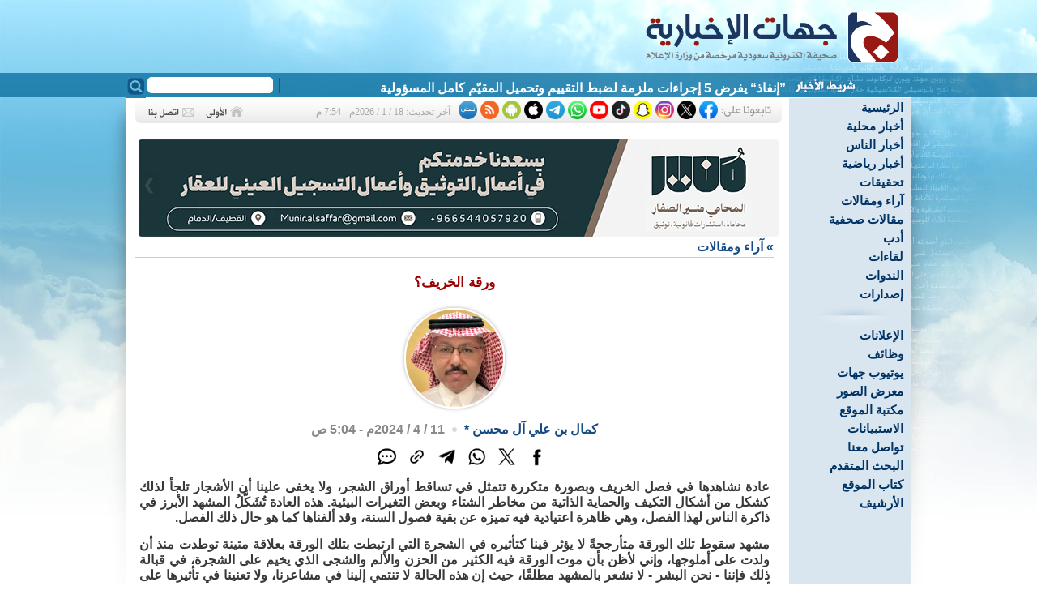

--- FILE ---
content_type: text/html
request_url: https://jehat.net/?act=artc&id=110136
body_size: 7639
content:
<!DOCTYPE html PUBLIC "-//W3C//DTD XHTML 1.0 Transitional//EN" "http://www.w3.org/TR/xhtml1/DTD/xhtml1-transitional.dtd">
<html>
<head>
<!-- Google tag (gtag.js) -->
<script async src="https://www.googletagmanager.com/gtag/js?id=G-ZSP2FFKN77"></script>
<script>
  window.dataLayer = window.dataLayer || [];
  function gtag(){
    dataLayer.push(arguments);
  }
  gtag('js', new Date());

  gtag('config', 'G-ZSP2FFKN77');
</script>

<meta http-equiv="Content-Language" content="ar-sa" />
<meta http-equiv="Content-Type" content="text/html; charset=windows-1256" />
<meta name="keywords" content="صحيفة,جهات,جهينة,الإخبارية,القطيف,العوامية,سيهات,صفوى,الخويلدية,الجارودية,الجش,أم الحمام,تاروت,القديح,عنك,الشيعة,السعودية">
<meta name="description" content="صحيفة جهات الإخبارية هي صحيفة إخبارية محلية سعودية تعنى بأخبار محافظة القطيف">
<title>ورقة الخريف؟ - جهات الإخبارية</title>
<link title="جهات الإخبارية" href="?act=rss" type=application/rss+xml rel=alternate>
<link rev="made" href="mailto:news@jehat.net">
<link rel="icon" type="image/png" href="images/favicon.ico" />

<link rel="stylesheet" type="text/css" href="css/main.css?ver=20201003" />

<script type="text/javascript" src="js/jw/jwplayer.js?ver=10"></script>
<script type="text/javascript" src="js/poll.js?ver=10"></script> 


<!-- Facebook / Twitter Open Graph META Tags -->
<meta name="twitter:card" content="summary_large_image"/>
<meta name="twitter:site" content="@jehatnews"/>
<meta name="twitter:url" content="https://www.jehat.net/?act=artc&id=110136">
<meta name="twitter:title" content="ورقة الخريف؟">
<meta name="twitter:description" content="عادة نشاهدها في فصل الخريف وبصورة متكررة تتمثل في تساقط أوراق الشجر، ولا يخفى علينا أن الأشجار تلجأ لذلك كشكل من أشكال التكيف والحماية الذاتية من مخاطر الشتاء وبعض التغيرات البيئية. هذه العادة تُشَكَّلُ المشهد الأبرز في ذاكرة الناس لهذا الفصل، وهي ظاهرة اعتيادية فيه تميزه عن بقية فصول السنة، وقد ألفناها كما هو حال ذلك الفصل. مشهد سقوط تلك الورقة متأرجحةً لا يؤثر فينا كتأثيره في الشجرة التي ارتبطت بتلك...">
<meta name="twitter:image" content="https://www.jehat.net/media/lib/pics/1696858188.jpg">
<meta name="twitter:creator" content="@jehatnews">
<meta property="og:type" content="article" />
<meta property="og:url"   content="https://www.jehat.net/?act=artc&id=110136"/>
<meta property="og:title" content="ورقة الخريف؟"/>
<meta property="og:image" content="https://www.jehat.net/media/lib/pics/1696858188.jpg"/>
<meta property="og:site_name" content="جهات الإخبارية"/>
<meta property="og:description" content="عادة نشاهدها في فصل الخريف وبصورة متكررة تتمثل في تساقط أوراق الشجر، ولا يخفى علينا أن الأشجار تلجأ لذلك كشكل من أشكال التكيف والحماية الذاتية من مخاطر الشتاء وبعض التغيرات البيئية. هذه العادة تُشَكَّلُ المشهد الأبرز في ذاكرة الناس لهذا الفصل، وهي ظاهرة اعتيادية فيه تميزه عن بقية فصول السنة، وقد ألفناها كما هو حال ذلك الفصل. مشهد سقوط تلك الورقة متأرجحةً لا يؤثر فينا كتأثيره في الشجرة التي ارتبطت بتلك..."/>
<!-- / Facebook / Twitter Open Graph META Tags -->

<meta name="apple-itunes-app" content="app-id=793383193">




</head>
<body>
<div id="warnning_msg"></div>
<!-- second top bg -->

<div id="container">
<!-- Header Start -->
  <div id="header">
  
  
  
  <div style="padding-right:15px;padding-top:1px;"><a href="?act=home"><img src="images/logo.svg" border="0" width="345" height="90"></a></div>
	
	<form action="index.php" style="margin:0px;width:180px;display:inline;float:left" method="POST">
		<INPUT name="act" value="search" type="hidden">
		<INPUT name="do_search" value="yes" type="hidden">
		<div style="float:left;"><input type="image" src="images/search_btn.gif" /></div>
		<div style="text-align:left"><input type="text" name="keyword" class="search_box" /></div>
	</form>
	<div id="newsTicker">
		<div class="marquee_bar">
<div id="ticker-area" style="padding-top:5px;">
<A class="" id="tickerAnchor" href=""></A> 
<SCRIPT language="JavaScript" type="text/javascript">
<!--
// Ticker startup
function startTicker()
{
	// Define run time values
	theCurrentStory     = -1;
	theCurrentLength    = 0;
	// Locate base objects
	if (document.getElementById) {	
		    theAnchorObject     = document.getElementById("tickerAnchor");
			runTheTicker();   	
		 }
	else {
           // document.write("<style>.ticki.ticko{border:0px; padding:0px;}</style>");
            return true;
	}
}
// Ticker main run loop
function runTheTicker()
{
	var myTimeout;  
	// Go for the next story data block
	if(theCurrentLength == 0)
	{
		theCurrentStory++;
		theCurrentStory      = theCurrentStory % theItemCount;
		theStorySummary      = theSummaries[theCurrentStory].replace(/&quot;/g,'"');		
		theTargetLink        = theSiteLinks[theCurrentStory];
		theAnchorObject.href = theTargetLink;
		thePrefix 	     = "<span >" + theLeadString + "</span>";
	}
	// Stuff the current ticker text into the anchor
	theAnchorObject.innerHTML = thePrefix + 
	theStorySummary.substring(0,theCurrentLength) + whatWidget();
	// Modify the length for the substring and define the timer
	if(theCurrentLength != theStorySummary.length)
	{
		theCurrentLength++;
		myTimeout = theCharacterTimeout;
	}
	else
	{
		theCurrentLength = 0;
		myTimeout = theStoryTimeout;
	}
	// Call up the next cycle of the ticker
	setTimeout("runTheTicker()", myTimeout);
}
// Widget generator
function whatWidget()
{
	if(theCurrentLength == theStorySummary.length)
	{
		return theWidgetNone;
	}

	if((theCurrentLength % 2) == 1)
	{
		return theWidgetOne;
	}
	else
	{
		return theWidgetTwo;
	}
}
// -->
</SCRIPT>
<SCRIPT language="JavaScript" type="text/javascript">
	<!--

	var theCharacterTimeout = 50;
	var theStoryTimeout     = 5000;
	var theWidgetOne        = "_";
	var theWidgetTwo        = "-";
	var theWidgetNone       = "";
	var theLeadString       = "";

	var theSummaries = new Array();
	var theSiteLinks = new Array();


	var theItemCount = 15 ;

	theSummaries[0] = " ”إنفاذ“ يفرض 5 إجراءات ملزمة لضبط التقييم وتحميل المقيّم كامل المسؤولية ";
	theSiteLinks[0] = " ?act=artc&id=132393 ";
	theSummaries[1] = " بسرعة تلامس 50 كم.. الرياح تثير الغبار في القطيف والدمام والأحساء والخبر ";
	theSiteLinks[1] = " ?act=artc&id=132419 ";
	theSummaries[2] = " المملكة تكبح ”نزيف الغذاء“.. تراجع الهدر إلى 15% والفقد يلامس 12% ";
	theSiteLinks[2] = " ?act=artc&id=132416 ";
	theSummaries[3] = " حملة للتبرع بالدم في الأوجام غداً.. البداية للنساء والختام للرجال ";
	theSiteLinks[3] = " ?act=artc&id=132418 ";
	theSummaries[4] = " أدبيات في الالتزام التنظيمي ";
	theSiteLinks[4] = " ?act=artc&id=132415 ";
	theSummaries[5] = " مسافة واحدة بصوتين ";
	theSiteLinks[5] = " ?act=artc&id=132414 ";
	theSummaries[6] = " الداخلية: تنفيذ حكم القتل تعزيرًا بثلاثة مواطنين لارتكابهم جرائم إرهابية ";
	theSiteLinks[6] = " ?act=artc&id=132413 ";
	theSummaries[7] = " اعتماد 11 يوماً دراسياً في رمضان.. وإجازة الصيف تبدأ 10 محرم ";
	theSiteLinks[7] = " ?act=artc&id=132412 ";
	theSummaries[8] = " ”المرور“ يحذر: تجاوز الحافلات المدرسية ”خط أحمر“ يهدد سلامة الطلاب ";
	theSiteLinks[8] = " ?act=artc&id=132411 ";
	theSummaries[9] = " العدو الداخلي أكثر فتكًا ";
	theSiteLinks[9] = " ?act=artc&id=132409 ";
	theSummaries[10] = " مهام على عاتق الجميع ";
	theSiteLinks[10] = " ?act=artc&id=132406 ";
	theSummaries[11] = " رحلة الحمّام عبر الأجيال… كل جيل له طقوسه ";
	theSiteLinks[11] = " ?act=artc&id=132407 ";
	theSummaries[12] = " الدكتورة إيمان فايز الكشي: مسيرة علمية راسخة في طب الغدد الصماء والسكر ";
	theSiteLinks[12] = " ?act=artc&id=132408 ";
	theSummaries[13] = " ”أخضر اليد“ يختتم التمهيدي بمواجهة أستراليا وعينه على ”العلامة الكاملة“ ";
	theSiteLinks[13] = " ?act=artc&id=132410 ";
	theSummaries[14] = " التعليم في زمن التحولات ";
	theSiteLinks[14] = " ?act=artc&id=132403 ";

	if(theItemCount>"0") startTicker();
	
	//-->
</SCRIPT>

</div>


	
		</div>
	</div>


	</div>
 
<!-- Header END -->
<!-- Right Col. Start -->
  <div id="menu">
	<script type="text/javascript" src="js/fsmenu.js"></script>

<div style="direction:ltr">
<ul class="menulist_r" id="listMenuRoot">

<li><a href='?act=home' target='_self'>الرئيسية</a></li><li><a href='?act=sec&id=11' target='_self'>أخبار محلية</a></li><li><a href='?act=sec&id=57' target='_self'>أخبار الناس</a></li><li><a href='?act=sec&id=29' target='_self'>أخبار رياضية</a></li><li><a href='?act=sec&id=13' target='_self'>تحقيقات</a></li><li><a href='?act=sec&id=12' target='_self'>آراء ومقالات</a></li><li><a href='?act=sec&id=18' target='_self'>مقالات صحفية</a></li><li><a href='?act=sec&id=56' target='_self'>أدب</a></li><li><a href='?act=sec&id=16' target='_self'>لقاءات</a></li><li><a href='?act=sec&id=27' target='_self'>الندوات</a></li><li><a href='?act=sec&id=21' target='_self'>إصدارات</a></li>

</ul>
</div>

<script type="text/javascript">
var listMenu = new FSMenu('listMenu', true, 'display', 'block', 'none');
listMenu.animations[listMenu.animations.length] = FSMenu.animFade;
listMenu.animations[listMenu.animations.length] = FSMenu.animSwipeDown;
var arrow = null;
if (document.createElement && document.documentElement)
{
 arrow_r = document.createElement('span');
 arrow_r.appendChild(document.createTextNode('»'));
 arrow_r.className = 'subind';
}
addEvent(window, 'load', new Function('listMenu.activateMenu("listMenuRoot", arrow_r)'));
</script>


<div><img src='images/sep.gif'></div>

<div style="direction:ltr">
<ul class="menulist_r" id="listMenuRoot2">

<li><a href='?act=sec&id=48' target='_self'>الإعلانات</a></li><li><a href='?act=sec&id=53' target='_self'>وظائف</a></li><li><a href='?act=yt' target='_self'>يوتيوب جهات</a></li><li><a href='?act=gal' target='_self'>معرض الصور</a></li><li><a href='?act=books' target='_self'>مكتبة الموقع</a></li><li><a href='?act=polls' target='_self'>الاستبيانات</a></li><li><a href='?act=ask' target='_self'>تواصل معنا</a></li><li><a href='?act=search' target='_self'>البحث المتقدم</a></li><li><a href='?act=writers' target='_self'>كتاب الموقع</a></li><li><a href='?act=archive' target='_self'>الأرشيف</a></li>

</ul>
</div>

<script type="text/javascript">
var listMenu2 = new FSMenu('listMenu2', true, 'display', 'block', 'none');
listMenu2.animations[listMenu2.animations.length] = FSMenu.animFade;
listMenu2.animations[listMenu2.animations.length] = FSMenu.animSwipeDown;
var arrow = null;
if (document.createElement && document.documentElement)
{
 arrow_r = document.createElement('span');
 arrow_r.appendChild(document.createTextNode('»'));
 arrow_r.className = 'subind';
}
addEvent(window, 'load', new Function('listMenu2.activateMenu("listMenuRoot2", arrow_r)'));
</script>





  </div>
<!-- Right Col. End -->
  <div id="content">
  <!-- Update time start -->
<div class="snet_bg">
<div style="float:right"><img src="images/snet4.gif" border="0"></div>
            <div class="socialIcons">
                <a href="https://www.facebook.com/jehatnews" target="_blank"><img src="images/socialIcons/icn-facebook.png" /></a>
                <a href="https://x.com/jehatnews" target="_blank"><img src="images/socialIcons/icn-x.png" /></a>
                <a href="https://instagram.com/jehatnewss" target="_blank"><img src="images/socialIcons/icn-instagram.png" /></a>
                <a href="https://www.snapchat.com/add/jehatnews" target="_blank"><img src="images/socialIcons/icn-snapchat.png" /></a>
                <a href="https://www.tiktok.com/@jehatnews" target="_blank"><img src="images/socialIcons/icn-tiktok.png" /></a>
                <a href="https://www.youtube.com/@jehatnews" target="_blank"><img src="images/socialIcons/icn-youtube.png" /></a>
                <a href="whatsapp://send?phone=+966566369277" target="_blank"><img src="images/socialIcons/icn-whatsapp.png" /></a>
                <a href="https://t.me/jehatnews" target="_blank"><img src="images/socialIcons/icn-telegram.png" /></a>
                <a href="https://appsto.re/sa/zeHsV.i" target="_blank"><img src="images/socialIcons/icn-apple.png" /></a>
                <a href="https://goo.gl/SwBlSU" target="_blank"><img src="images/socialIcons/icn-android.png" /></a>
                <a href="?act=rss" target="_blank"><img src="images/socialIcons/icn-rss.png" /></a>
                <a href="https://nabd.com/jehatnews" target="_blank"><img src="images/socialIcons/icn-nabd.png" /></a>
                
            </div>

            
            <div class="update_time">آخر تحديث:
18 / 1 / 2026م - 7:54 م            </div>

<div style="float:left"><a href="?act=home"><img src='images/btn_home_n.gif' border=0 onmouseover='this.src=btn_home_h.src' onmouseout='this.src=btn_home_n.src'></a>
<a href="?act=ask"><img src='images/btn_contact_n.gif' border=0 onmouseover='this.src=btn_contact_h.src' onmouseout='this.src=btn_contact_n.src'></a></div>
</div>
<!-- Update time End -->

  
<div id="slider">
	<a href="#" class="control_next">&#10095;</a>
    <a href="#" class="control_prev">&#10094;</a>
    <ul>
      <li><a href='120775' target='_self'><img src='media/lib/pics/1741201734.png' border='0'></a></li><li><a href='111104' target='_self'><img src='media/lib/pics/1715386860.png' border='0'></a></li><li><a href='132246' target='_self'><img src='media/lib/pics/1768236259.jpg' border='0'></a></li><li><a href='116588' target='_self'><img src='media/lib/pics/1729773479.png' border='0'></a></li><li><a href='132263' target='_self'><img src='media/lib/pics/1768406931.jpg' border='0'></a></li><li><a href='126163' target='_self'><img src='media/lib/pics/1717373347.png' border='0'></a></li>
    </ul>  
</div>




<script>
function copyToClipboard() {
  const textToCopy = "ورقة الخريف؟	110136"; // replace with the text you want to copy
  navigator.clipboard.writeText(textToCopy)
    .then(() => {
      console.log(`Copied text: $`);
    })
    .catch((err) => {
      console.error('Failed to copy text: ', err);
    });
}
function copyUrlToClipboard() {
  const textToCopy = "ورقة الخريف؟\nhttps://www.jehat.net/110136"; // replace with the text you want to copy
  navigator.clipboard.writeText(textToCopy)
    .then(() => {
      console.log(`Copied text: $`);
    })
    .catch((err) => {
      console.error('Failed to copy text: ', err);
    });
}
</script>
<div class="nav_bar">

<div style="float:left;padding-left:10px;"> </div>
 » <a href='?act=sec&id=12' class=slinks>آراء ومقالات</a>
</div>


<div class="artc_text">


	<div style="float:left;display:none">
		<a href="javascript:OpenWin('?act=artc&id=110136&print=1', 'prnArt', '750', '550', 'yes');"  onclick="copyToClipboard()"><img src='images/icons/print.gif' border=0></a>
		<a href="javascript:OpenWin('?act=mail&id=110136', 'prnArt', '400', '240', 'no');"><img src='images/icons/email.gif' border=0></a>
		


		

	</div>


<div style="clear:both"></div>
<article>

<h1 class="artc_title">ورقة الخريف؟</h1>



<style>
 .circle {
                display: block;
                width: 120px;
                height: 120px;
                margin: 1em auto;
                background-size: cover;
                background-repeat: no-repeat;
                background-position: center center;
                -webkit-border-radius: 99em;
                -moz-border-radius: 99em;
                border-radius: 99em;
                border: 2px solid #fff;
                box-shadow: 0 0 5px rgba(0, 0, 0, 0.3);
            }
</style>

	<div>
		
		<div class="circle" style="background-image: url('media/lib/pics/thumbs/1696858188.jpg')"></div>
		<!-- <img src='media/lib/pics/thumbs/1696858188.jpg'> -->

		
		<div  style="text-align:center;padding-bottom:20px;">
		<a href='?act=writers&id=1134'> كمال بن علي آل محسن</a>  <a href="#writer_desc">*</a> <span class="ref_news"></span> <time class="ref_news">11 / 4 / 2024م - 5:04 ص</time>

		<div style="padding:5px 0;margin-left: auto; margin-right: auto; width:235px;">

			<div class="socialIcons artcShare">
                <a href="javascript:shareThis(1)" title="شارك على الفيسبوك"><img src="images/sharing/facebook.png"/></a>
                <a href="javascript:shareThis(2)" title="شارك على إكس"><img src="images/sharing/x.png" /></a>
                <a href="javascript:shareThis(3)" title="شارك على الواتس أب"><img src="images/sharing/whatsapp.png" /></a>
				<a href="javascript:shareThis(4)" title="شارك على التيليجرام"><img src="images/sharing/telegram.png" /></a>
                <a onclick="copyUrlToClipboard()" title="انسخ الرابط"><img src="images/sharing/shorturk.png" /></a>
				<a href="javascript:OpenWin('?act=comment&id=110136', 'prnArt', '400', '520', 'no');" title="أضف تعليقاً"><img src="images/sharing/comment.png" /></a>
		        
            </div>
	</div>

		</div>
		
        </div>
<div style="clear:both;"></div>










<!-- /////////////-->

        <p>عادة نشاهدها في فصل الخريف وبصورة متكررة تتمثل في تساقط أوراق الشجر، ولا يخفى علينا أن الأشجار تلجأ لذلك كشكل من أشكال التكيف والحماية الذاتية من مخاطر الشتاء وبعض التغيرات البيئية. هذه العادة تُشَكَّلُ المشهد الأبرز في ذاكرة الناس لهذا الفصل، وهي ظاهرة اعتيادية فيه تميزه عن بقية فصول السنة، وقد ألفناها كما هو حال ذلك الفصل.</p>
<p>
مشهد سقوط تلك الورقة متأرجحةً لا يؤثر فينا كتأثيره في الشجرة التي ارتبطت بتلك الورقة بعلاقة متينة توطدت منذ أن ولدت على أملوجها، وإني لأظن بأن موت الورقة فيه الكثير من الحزن والألم والشجى الذي يخيم على الشجرة، في قبالة ذلك فإننا - نحن البشر - لا نشعر بالمشهد مطلقًا، حيث إن هذه الحالة لا تنتمي إلينا في مشاعرنا، ولا تعنينا في تأثيرها على أفئدتنا.</p>
<p>
لكن هنالك عامل مشترك بيننا وبين تلك الحالة التي تعيشها الشجرة، حيث يكون التشابه في أعلى حالاته، ويتمثل في المواقف التي نتعرض إليها في حياتنا، حيث تُسقط فينا أوراقًا غير متحققة في الخارج، فهي ليست محسوسة، ولها طبيعة مختلفة وحياة معقدة، تلك الأوراق المتساقطة التي أعنيها هي علاقاتنا مع الآخرين، فكلما سقطت علاقة سقطت ورقة من أشجارنا الداخلية.</p>
<p>
سقوط من الداخل بل من أعماق الداخل، سقوط من الجذور، هو سقوط لورقة المكانة والمنزلة، سقوط من شجرة المشاعر، سقوط مؤلم بحق، سقوط غير مرئي بالعين، سقوط يبصره القلب بكل تفاصيله، ويا له من سقوط!</p>
<p>
في هذا الصدد لا بد لنا من أن نشير إلى نقطة في غاية الأهمية؛ كي لا نلقي باللائمة على مشاعرنا ونحمِّلها ما لا تحتمل، تلك النقطة مفادها أن تغير العلاقات وتبدلها مع مرور الزمن طلوعاً إلى القمة أو نزولاً إلى الحضيض أمر لا مفر منه وطبيعي في حياة البشر؛ نظرًا لتبدل طبائعنا وآرائنا وقناعاتنا وأفكارنا وأماكننا، وقد تنتهي تلك العلاقات ليحل محلها علاقات جديدة، نحن هنا لا نعني تلك العلاقات بل نعني نوعية أخرى تسقط وتموت لا لعلة التبدل وإنما لعلة الزيف الذي كان يغطيها فيخفي حقيقتها، ويحجب واقعها الصحيح والدقيق، فتكون الصدمة بدايتها والسقوط المدوي نهايتها.</p>
<p>
لا أدري لِمَ لا يرحلون عنا دون أن يتركوا بصمة الزيف وراءهم؟!</p>
<p>
ما اللذة التي يشعرون بها حينما يدمرون قلوبا أحبتهم بصدق؟!</p>
<p>
لِمَ لا يصرحون منذ البداية بزيفهم، حتى لا تكون الجراح غائرة ويكون من الصعب برؤها، فتبقى تنزف وتنزف ولربما لآخر محطة في العمر؟!!</p>
<p>
ورقة الخريف في رحلتها بدءًا من الفنن وانتهاءً إلى التراب لم تؤذِ أحدًا، وإنما قدمت نفسها قربانًا؛ حتى تبقى الشجرة صامدة، تدب فيها الحياة من جديد.</p>
		
</article>
<div style="clear:both"></div>        
<div style="text-align:left;padding:5px;clear:both"><a href="#"><img src="images/icons/top_page.png" width="80px" border=0></a></div>

<div style="text-align:left;padding-bottom:10px;"></div>



        
        
        
        
        
		
        







<!-- Bookmark this page -->

<script type="text/javascript">

function shareThis(client) {
	var title="ورقة الخريف؟";
	var url=encodeURIComponent(document.location.href);
	var encTitle = encodeURIComponent(title);
	var newUrl;

	switch(client){
		case 1:
			newUrl="https://www.facebook.com/sharer.php?u="+url;
			break;
		case 2:
			newUrl="https://twitter.com/intent/tweet?url="+ url +"&text="+encTitle;
			break;
		case 3:
			newUrl="whatsapp://send?text="+encTitle+".. "+url;
			break;
		case 4:
			newUrl="https://telegram.me/share/url?url="+ url +"&text="+encTitle;
			
			break;
		case 5:
			newUrl="http://digg.com/submit?url="+url;
			break;
		case 6:
			newUrl="http://www.technorati.com/faves?add="+url;
			break;
		case 7:
			newUrl="http://www.stumbleupon.com/submit?url="+url+"&title="+encTitle;
			break;
		case 8:
			newUrl="http://reddit.com/submit?url="+url+"&title="+encTitle;
			break;
		case 9:
			newUrl="http://www.mixx.com/submit?page_url="+url;
			break;


		default:
	  		newUrl=url;
	}
	window.open(newUrl);

}


</script>




<!-- //Bookmark this page -->








<a name="writer_desc"></a>
<div class="writer_info" style="border-top:solid 1px #F1F1F1;margin-top:10px;"></div>

<div>






<a href="https://twitter.com/mohsen283" class="twitter-follow-button" data-show-count="true" data-lang="ar">تابع @mohsen283</a>


</div> 


<hr>
<ul style="list-style-type: none; padding: 0;">
    <li><a href='126163' target='_self'><img src='media/lib/pics/1717373347.png' border='0'></a></li><li><a href='132263' target='_self'><img src='media/lib/pics/1768406931.jpg' border='0'></a></li><li><a href='116588' target='_self'><img src='media/lib/pics/1729773479.png' border='0'></a></li><li><a href='111104' target='_self'><img src='media/lib/pics/1715386860.png' border='0'></a></li><li><a href='120775' target='_self'><img src='media/lib/pics/1741201734.png' border='0'></a></li><li><a href='132246' target='_self'><img src='media/lib/pics/1768236259.jpg' border='0'></a></li>
</ul>

<hr>
<!-- speakol Start -->
<!--
                <script src="https://cdn.speakol.com/widget/js/speakol-widget-v2.js"></script>
                <div class="speakol-widget" id="sp-wi-10953">
                    <script>
                        (spksdk = window.spksdk || []).push({
                            widget_id: "wi-10953",
                            element: "sp-wi-10953"
                        });
                    </script>
                </div>
-->
<!-- speakol End -->




</div>


</div>



<script type="text/javascript" src="js/juhaina.js?ver=10"></script>

<!-- to clear footer -->
<div id="clearfooter"></div>
<!-- Footer Start -->
<div id="footer">
    <div class="divider1"></div>
	<div class="ftr2"></div>
	<div class="ftr">
	
	<div style="padding:0px 10px;text-align:center;">
<ul><li><a href='?act=home' target='_self' class=footer_link>الرئيسية</a></li><li><a href='?act=sec&id=11' target='_self' class=footer_link>أخبار محلية</a></li><li><a href='?act=sec&id=29' target='_self' class=footer_link>أخبار رياضية</a></li><li><a href='?act=sec&id=13' target='_self' class=footer_link>تحقيقات</a></li><li><a href='?act=sec&id=12' target='_self' class=footer_link>آراء ومقالات</a></li><li><a href='?act=sec&id=18' target='_self' class=footer_link>مقالات صحفية</a></li><li><a href='?act=sec&id=56' target='_self' class=footer_link>أدب</a></li><li><a href='?act=sec&id=16' target='_self' class=footer_link>لقاءات</a></li><li><a href='?act=sec&id=27' target='_self' class=footer_link>الندوات</a></li><li><a href='?act=sec&id=21' target='_self' class=footer_link>إصدارات</a></li><li><a href='?act=yt' target='_self' class=footer_link>يوتيوب جهات</a></li></ul>	</div>
	
	</div>
</div>
<!-- Footer End -->

</div>


<script>window.twttr = (function(d, s, id) {
  var js, fjs = d.getElementsByTagName(s)[0],
    t = window.twttr || {};
  if (d.getElementById(id)) return t;
  js = d.createElement(s);
  js.id = id;
  js.src = "https://platform.twitter.com/widgets.js";
  fjs.parentNode.insertBefore(js, fjs);
 
  t._e = [];
  t.ready = function(f) {
    t._e.push(f);
  };
 
  return t;
}(document, "script", "twitter-wjs"));</script>

<script defer src="https://static.cloudflareinsights.com/beacon.min.js/vcd15cbe7772f49c399c6a5babf22c1241717689176015" integrity="sha512-ZpsOmlRQV6y907TI0dKBHq9Md29nnaEIPlkf84rnaERnq6zvWvPUqr2ft8M1aS28oN72PdrCzSjY4U6VaAw1EQ==" data-cf-beacon='{"version":"2024.11.0","token":"84832ab487a943079c6ff8beb6935e4e","r":1,"server_timing":{"name":{"cfCacheStatus":true,"cfEdge":true,"cfExtPri":true,"cfL4":true,"cfOrigin":true,"cfSpeedBrain":true},"location_startswith":null}}' crossorigin="anonymous"></script>
</body>
</html>

--- FILE ---
content_type: text/css
request_url: https://jehat.net/css/core.css
body_size: 8486
content:
a{
	color: #144B83;
	text-decoration: none;
}

a:link,a:active,a:visited{
	color: #144B83;
}

a:hover{
	color: #990000;
	text-decoration: none;
}

a.cat_link:link,a.cat_link:active,a.cat_link:visited{
	color: #003366;
	text-decoration: none;
}

a.cat_link:hover{
	color: #993333;
	text-decoration: none;
}

a.footer_link:link,a.footer_link:active,a.footer_link:visited{
	color: #666;

}

a.footer_link:hover{
	color: #000;

}
.front_news_cell{
 background: #E4ECF1 url(../images/main_news_top.gif) no-repeat top;	

}
.secondry_news_cell{
 background: #F5EDE6 url(../images/second_news_top.gif) no-repeat top;	
 width:216px;
 padding: 0px;

}

.front_news_title_bg{

 padding: 5px 5px 5px 5px;
 text-align: center;
}
a.front_news_title:link,a.front_news_title:visited,a.front_news_title:active{
	color: #003366;
	font: bold 16px arial;
	text-decoration: none;
}

a.front_news_title:hover{
	color: #993333;
	font: bold 16px arial;
	text-decoration: none;
}


a.header_link:link,a.header_link:visited,a.header_link:active {
	border-bottom: solid 4px #CCCCCC;
	color: #01274D;
	font: 12px tahoma;
	padding: 3px;
}

a.header_link:hover {
	border-bottom: solid 4px #4B749E;
	color: #333;
	font: 12px tahoma;
}

/* // SELECTED */
/* Letter Class */

a.letter_class{
	color: #000000;
	display: block;
	float: right;
	font: Bold 16px Arial;
	height: 31px;
	padding: 7px 10px 0px 0px;
	text-decoration: none;	
	width: 31px;
}

a.letter_class:link,a.letter_class:active,a.letter_class:visited{
	background: url(../images/letter_dwn.gif) no-repeat;
	color: #000000;
}

a.letter_class:hover{
	background: url(../images/letter_up.gif) no-repeat;
	color: #990000;
}

a.menu_link{

	color: #FFF;
	display: block;
	font: bold 16px arial;
	height: 26px;
	padding-right: 10px;
	padding-top: 4px;
	text-decoration: none;
	width: 124px;
}

a.menu_link:link,a.menu_link:active,a.menu_link:visited{
	color: #FFF;
	height: 28px;
	background: url(../images/entry_bg_n.gif) no-repeat top right;
}

a.menu_link:hover{
	color: #FFF;
	font: bold 16px arial;
	background: url(../images/entry_bg_h.gif) no-repeat top right;
}

a.second_news_title:link,a.second_news_title:active,a.second_news_title:visited{
	color: #666600;
}

a.second_news_title:hover{
	color: #993300;

}

a.source{
	color: #595959;
	font: bold 12px tahoma;
	font-weight: normal;
	text-decoration: none;
}

a.source:link,a.source:active,a.source:visited{
	color: #595959;
}

a.source:hover{
	color: #990000;
}

body {
	background:url('../images/bg.jpg') no-repeat top center;
	margin: 0px;
	padding: 0px;
	text-align: justify;
}

fieldset{
	border: 1px solid #CFCFCF;
	color: #595959;
	padding: 10px;
}

#advanced fieldset{
	border: 1px solid #CCCCCC;
	color: #595959;
	float: right;
	height: 120px;
	margin: 5px;
	padding: 10px;
	width: 270px;

}

#advanced legend{
	background-color: #E9E9E9;
	border: 1px solid #CCCCCC;
	color: #990000;
	margin-bottom: 5px;
	padding-left: 5px;
	padding-right: 5px;
}

legend{
	background-color: #F1F1F1;
	color: #990000;
	padding-left: 5px;
	padding-right: 5px;
}

select{
	background: #E9E9E9;
	font: 12px Tahoma;
}

th {
	border-bottom: 4px solid #595959;
	color: #333;
	font-family: "Arial";
	font-size: 16px;
	padding: 5px;
	text-align: center;
	vertical-align: bottom;
}

.admin_comment{
	border-bottom: solid 1px #CCCCCC;
	border-top: solid 1px #CCCCCC;
	color: #990000;
	font: normal 12px tahoma;
	margin: 5px;
	padding: 5px;
	text-align: justify;
	width: 80%;
}
.comment_err_msg{
	font:bold 16px Arial;
	text-align: center;
	color: #990000;
}
.answer_man{
	color: #990000;
	float: left;
	padding: 5px;
}

.artc_counter{
	color: #808080;
	float: left;
	font: bold 16px Arial;
}

.artc_head_title{
	background: url(../images/icons/b.gif) no-repeat right;
	clear: both;
	color: #990000;
	padding-right: 20px;
	padding-top: 5px;
	display: inline;
}

.artc_image{
	padding: 2px;
	
	border: solid 1px #B9B9B9;
	margin: 5px;

}

.artc_info{
	background:  url(../images/icons/info.gif) no-repeat right 1px;
	color: #AAA;
	font: 12px "MS Sans Serif";
	line-height: 20px;
	padding-bottom: 2px;
	padding-right: 15px;
	padding-top: 2px;
}

.book_row
{
	padding: 2px 5px 15px 5px;
	width: 615px;
	font:bold 16px arial;
	color:#595959;
	clear: right;
	background: url('../images/sep2.gif') no-repeat right bottom;
	margin-bottom: 10px;


}
.book_descr{
	font:normal 12px Tahoma;
	text-align: justify;
	color: #666;
	padding: 5px;
	width: 450px;
}
.book_list_info
{
	background: url(../images/icons/sml_info.gif) no-repeat right;
	font: 12px Tahoma;
	padding:5px 20px 5px 5px;
}

.book_subtitle
{
	color:#d3d5a0;
	font:12px tahoma;
	padding:5px 25px 5px 5px;
}

.book_list_title
{
	
	background: url(../images/icons/sml_book.gif) no-repeat right;
   padding:5px 20px 0px 5px;
}



.books_bg
{
	background:url(../images/books_block_bg.jpg) no-repeat top;
	padding:60px 5px 10px;
}


.av_details_cell,.books_details_cell
{
	background:#E9E9E9;
}

.av_details_table,.books_details_table,.photo_view_area
{
	font:12px tahoma;
}

.av_list_image,.book_list_image
{
	float:right;
	background:#FFF;
	border:solid 1px #ccc;
	margin-left:10px;
	padding:2px;

}

.av_title,.book_title
{
	background:url(../images/icons/b4.gif) no-repeat right;
	color:#003366;
	font:BOLD 16px "Arial";
	margin-right:10px;
	padding-right:20px;
}

.book_review,.st_page
{
	font:bold 16px arial;
	padding:5px;
	text-align: justify;
}




/* // Books */
.artc_list_pages{
	float: left;
	font: normal 12px tahoma;
	padding-right: 10px	
}

.artc_poll{
	border: solid 1px #CCCCCC;
	float: left;
	margin-bottom: 15px;
	margin-right: 15px;
	padding: 5px;
	width: 140px;
}

.artc_row{
	background: url(../images/artc_row.gif) no-repeat top right;
	color: #CCCCCC;
	font: bold 16px Arial;
	padding: 5px;
	padding-right: 10px;

}

.artc_text{
	color: #393939;
	font: bold 16px Arial;
	padding: 5px 15px 10px 5px;
	*padding: 5px 10px 10px 10px;
	text-align: justify;
}

p{
	padding:7px 0;
	
}
/* 'Comic Sans MS' */
.artc_title{
	text-align: center;
	clear: both;
	color: #900;
	margin: 5px 0;
	font:bold 17px Arial;
	padding:5px 0;
	
}

.attach_head{
	color: #888888;
	cursor: pointer;
	font: 12px Tahoma;
	padding: 5px;
	width: 50%;
}

.attachments{
	border-right: solid 3px #ccc;
	color: #888888;
	font: 12px Tahoma;
	margin-bottom: 10px;
	margin-right: 5px;
	padding: 5px;

}


/* AV */
.sml_icons{
	padding: 3px;

}
.sml_icons img{
	margin-left: 5px;
	float: right;
	border: 0px;
}
.av_row{
	
	padding: 2px 5px 15px 5px;
	width: 615px;
	font:bold 16px arial;
	color:#595959;
	clear: right;
	background: url('../images/sep2.gif') no-repeat right bottom;
	margin-bottom: 10px;
}
.av_list_title{
   background: url(../images/icons/sml_av.gif) no-repeat right;
   padding:5px 20px 0px 5px;
}
.av_list_info{
	background: url(../images/icons/sml_info.gif) no-repeat right;
	font: 12px Tahoma;
	padding:5px 20px 5px 5px;
	
}


.b_info{
	background: url(../images/icons/info.gif) no-repeat right 0px;
	color: #808080;
	font: normal 12px tahoma;
	line-height: 20px;
	padding-right: 15px;
}

.b_news_title{
	font: bold 16px Arial;

	margin-top: 5px;
	margin-bottom: 5px;
	padding-right: 10px;
	background: url('../images/icons/b6.gif') no-repeat right 6px;
	height:18px;
	overflow:hidden;
	


}
a.b_news_title_link:link,a.b_news_title_link:active,a.b_news_title_link:visited{
	color:#990000 !important;
}
a.b_news_title_link:hover{
	color:#003366 !important;
}

.b_news_title_link{

	font: bold 16px Arial;
   border-right:solid 3px #CCC;
	margin-top: 5px;
	margin-bottom: 5px;
	padding-right: 5px;
	height:18px;
	overflow:hidden;
}

.banner{
	background: #FFF;
	font: 12px tahoma;
	margin-bottom: 5px;
	margin-top: 5px;
	z-index: 0;
}

.banner_borderx{
	background: #FFF;
	color: #3C3B09;
	font: bold 16px arial;
	padding: 5px;
}

.banner_footer{

	font: 12px tahoma;
	text-align: center;
	padding: 5px 0;
}

/* // Header */
/* Tool Bar */
.bar {
	background: url(../images/tb_tile.gif) repeat-x;
	height: 24px;
}


.block_container{
	font: 12px Tahoma;
	padding: 5px;

	
}

.block_content_l,.block_content_l_red{
	background: #e9e9e9;
	font: 12px Tahoma;
	padding: 0px 10px;

}

.block_content_l_red{
	background: #e2cdcd;
	padding-bottom: 8px;
	

}

.block_content_l_blank{
	font: 12px Tahoma;
	
	padding: 5px;
	clear: both;
	

}
/* // Left Panel */
/* Adv. & blocks*/
.block_content_r{
	font: 12px Tahoma;

	padding: 0px 5px 10px 5px;
	color:#333;


}

.block_header{
	background:#E9E9E9;
	clear: both;
	color: #595959;
	font: bold 16px Arial;
	height: 27px;
	padding-right: 5px;
	padding-top: 4px;
	text-align: center;
}
.artc_tot_blk_head{
	background: #E9E9E9;
	font:12px tahoma;
	padding:5px;
	text-align: center;
	border-bottom: solid 2px #FFF;
}

.block_header_l,.block_header_l_red{
	background:url(../images/left_block_tile.gif) no-repeat center;
	clear: both;
	color: #3e3e3e;
	font: bold 16px Arial;
	height: 23px;
	padding-top: 5px;
	text-align: center;
	
}

.block_header_l_red{
	background:url(../images/left_block_tile_red.gif) no-repeat center;
	
	color: #993333;
}

.block_header_r{
	background: url('../images/right_block_head_bg.gif') no-repeat top right;
	clear: both;
	color: #003366;
	height: 31px;
	font: bold 16px Arial;
	text-align: center;
	padding: 15px 5px 5px 10px;
}


.bodyblock {

	background:#FFF url(../images/menu_tile.gif) repeat-y right;
	padding: 0px;
	float: right;
	*float: none;
	*height: 100%;
	
}


.break_news{
	background: #B60000;
	color: #FFFFFF;
	font: bold 16px Arial;
	padding-right: 3px;
}

.break_news_area{
	background: #FFF;
	padding: 5px;

}

.break_news_box{
	background: #FFEDED;
	border-bottom: solid 1px #B60000;
	color: #990000;
	font: 12px Tahoma;
	padding: 3px;
}

.break_news_title{
	color: #B60000;
	font: bold 15px Arial;
}

.breif_image{
          position: relative;
          height: 112px;
          width: 112px;
          float: right;
          margin: 0 0 4px 4px;
          background: #f5f5f5 url('../images/thumb_sh1.gif') no-repeat right top;
         
 
         
}
.breif_image em{
          position: absolute;
          right: 0px;
          width: 106px;
          height: 106px;
          overflow:hidden;
         
}

.breif_image img{
position: absolute;
padding: 6px;
top: 0px;
right: 0px;
width: 100px;
	
}

.brf_av{
	background: #F4F4F4;
	text-align: left;
}

.button {
	background-color: #E9E9E9;
	border: 1px solid #555;
	color: #595959;
	font-family: Tahoma;
	font-size: 10pt;
	margin-right: 2px;
	margin-top: 10px;
}

/* Brefies */


.cat_breif_head{
	background: url(../images/cat_bg.gif) no-repeat top right;
	

}
.cat_breif_head2{
/*  background: url(../images/cat_left.gif) no-repeat left; */
	font: bold 15px arial;
	height:24px;
	padding-top: 4px;
	text-align:center;

}

.cat_breif_head_1{
	background: url(../images/cat_bg2.gif) no-repeat top;
	font: bold 15px arial;
	
	padding-top: 5px;
	padding-bottom:5px;
	text-align: center;	
}

/* // Brefies */
.cat_desc{
	color: #888888;
	font: 12px tahoma;
	padding: 0px 10px 10px 10px;
	
}

.cat_entry{
	background: url(../images/icons/b3.gif) no-repeat right 50%;
	font: bold 16px Arial;
	padding: 1px;
	padding-right: 20px;
}

.cat_entry_beh{
	background: url(../images/icons/b4.gif) no-repeat right;
	font: bold 16px Arial;
	padding: 1px;
	padding-right: 20px;
}
.cat_cont{
	float:right;
	padding-left:10px;
	padding-right: 10px;
	width: 608px;
}

.cat_cont_full{
	float:right;
	padding-left:10px;
	padding-right: 10px;
	width: 100%;

}

.center_blocks{
	float: right;
	margin-top: 5px;
	padding-left: 5px;
	padding-right: 5px;
	width: 600px;
}

.comment{
	background: #E9E9E9;
	border: solid 1px #E9E9E9;
	border-top: solid 1px #FFFFFF;
	color: #333;
	margin-bottom: 15px;
	padding: 5px;
}

.comment_box{
	border: solid 1px #E9E9E9;
	height: 150px;
	overflow: auto;
	padding: 5px;
}

.comment_full{
	border: solid 1px #E9E9E9;
	padding: 5px;
}

.commenter{
	background: url(../images/icons/comment_icn.gif) no-repeat right;
	border-bottom: solid 1px #E9E9E9;
	padding: 3px;
	padding-right: 20px;
	padding-top: 10px;
}

.commenter_loc{
	background: #E9E9E9;
	border: solid 1px #E9E9E9;
	border-top: solid 1px #FFFFFF;
	color: #333;
	font: 12px "MS Sans Serif";
	padding: 3px;
	padding-right: 20px;
}

.comments_head{
	background: #E9E9E9;
	border: solid 1px #E9E9E9;
	border-bottom: solid 3px #E9E9E9;
	color: #333;
	padding: 2px;
}

.cont {
	padding: 0px;
	width: 645px;
	*width: 640px;
	float: left;
	*float: none;


}

.cont_body{
	float: left;
	padding-left: 3px;
	padding-right: 10px;
	width: 627px;
	*width: 640px;
}


.detail_link{
}

.err_msg{
	color: #990000;
	font: bold 16px Arial;
}

.errhilite {
	background: #F6E9E9;
	border: solid 1px #990000 !important;
}

.fade {
	filter: blendTrans(duration=0.3);
}

.fauxbutton {
	background-color: #E9E8BB;
	border: 1px solid #4C77B6;
	color: #000000;
	font-size: 10px;
	font-weight: normal;
	padding: 4px;
}

.fauxbutton a:link,
.fauxbutton a:visited,
.fauxbutton a:active {
	color: #000000;
	text-decoration: none;
}

.featured_art{
	float: left;
	width: 160px;
}

.font_normal{
	font: bold 16px Arial;
}

.font_small{
	font: 12px Tahoma;
	font-weight: normal;
}

.font_small2{
	font: 12px 'MS Sans Serif';
	font-weight: normal;
}

.footnotes{
	background: url(../images/footnotes.png) no-repeat top right;
	
	color: #888888;
	font: 12px Tahoma;
	margin: 20px 0;
	padding: 25px 10px 0 0;

}

.form_content{
	background: #E9E9E9;
	border: solid 1px #CCCCCC;
	color: #595959;
	font: bold 16px Arial;
	line-height: 22px;
	margin-top: 3px;
	padding-bottom: 5px;
	width: 350px;
}

.form_head{
	background: #E9E9E9;
	border: solid 1px #CCCCCC;
	color: #595959;
	font: bold 16px Arial;
	line-height: 22px;
	text-align: center;
	width: 350px;
}

.form_table{
	font: 12px "MS Sans Serif";
	padding: 5px;
		width: 300px;
}
.front_news_table{
	background:#E4EFF6 url(../images/front_news_bg.gif) repeat-x top;
	border-bottom:solid 5px #CCE0ED;
	font:12px tahoma;
	width: 500px;
}
.front_news{
font:normal 12px Tahoma;
color:#333;
padding:10px;
text-align: justify;
}
a.front_news_title:link,a.front_news_title:visited,a.front_news_title:active{
font:bold 16px arial;
color:#993333;
text-decoration:none;
}
a.front_news_title:hover{

color:#01478C;
text-decoration:none;
}
.front_news_table{

margin-top: 5px;
	
}

.front_news_image{
	text-align: center;
}
.front_news_image img{
	padding:2px;
   border:solid 1px #93a6af;
   background-color:#fff;
   
}
.front_news_date{
color:#333;
padding-bottom: 5px;
}
.main_news_related_box{
	border-top:solid 1px #595959 ;
	margin-top: 10px;
	padding: 3px;
}
.second_news_date{
color:#666;
padding-bottom:0px;

font:normal 12px Tahoma;
}

.second_news_table{

font:12px tahoma ;
margin-bottom:5px;
margin-top: 3px;
}
.second_news_cell{

background: url(../images/second_news_sep.gif) no-repeat center bottom;


padding:5px 10px 20px 10px;
margin-bottom:5px ;

}

.second_news_img{
	float: right;
}
.second_news_img img{
	padding:2px;
   border:solid 1px #999933;
   background-color:#fff;
	margin-left: 5px;
}
.second_news_title{
	font:bold 15px Arial;
	float: right;

	width: 135px;
	padding-top: 5px;


}
.second_news_breif{
clear:both;
padding:3px;
color:#333;
text-align: justify;
font: normal 12px Tahoma;
}



/* // Adv. & Blocks*/
/* Footer */

.ftr {
	background: url(../images/footer2.gif) repeat-x top center;
	color: #CCC;
	font: 12px tahoma;
	height: 80px;
	margin: 0;
	padding-top: 7px;
	
}
.ftr ul {
	margin: 0px;
	list-style-type: none;
	padding-top: 20px;
}

.ftr li {
	display: block;
	width: 150px;
	float: right;
	text-align: right;
	font: normal 13px Tahoma;
}


.ftr2 {
	background: url(../images/footer1.gif) no-repeat top center;

	height: 30px;

}

.footer2{
	
	
}
.counter{
	background: url(../images/footer1.gif) no-repeat top right;
	color: #FFF;
	font: Bold 15px Arial;
	text-align: right;
	padding: 22px 690px 4px 10px;
	

}



.gal_photo_desc{
	border-bottom: solid 1px #F4F4F4;
	color: #393939;
	font: 13px tahoma;
	margin-bottom: 10px;
	padding: 5px;
	text-align: justify;
}

/* // General */
/* Header */
.hdr {
}

.header_link_area{
	color: #CCCCCC;
	float: left;
	padding-left: 5px;
	padding-top: 35px;
	text-align: left;
}

.hlight{
	background: #FFF8DD;
	color: #990000;
}

.image_class{
	margin: 5px;
}


.image_gal_large{
	margin:10px;
	border:solid 5px #FFF;
	width: 600px;
	-webkit-box-shadow: 0px 0px 10px 1px rgba(0,0,0,0.5);
	-moz-box-shadow: 0px 0px 10px 1px rgba(0,0,0,0.5);
	box-shadow: 0px 0px 10px 1px rgba(0,0,0,0.5);
}
.image_gal_large img{
	width: 600px;
	}


.image_gal{
	margin:10px;
	border:solid 5px #FFF;
	width: 200px;
	height: 133px;
	float: right;
	overflow: hidden;
	-webkit-box-shadow: 0px 0px 10px 1px rgba(0,0,0,0.5);
	-moz-box-shadow: 0px 0px 10px 1px rgba(0,0,0,0.5);
	box-shadow: 0px 0px 10px 1px rgba(0,0,0,0.5);
}
.image_gal img{
	width: 200px;
	}


.image_gal2 {
	position: relative;
	background: url('../images/gal_bg2.gif') no-repeat right top;
	height: 130px;
	width: 130px;
	*height: 150px;
	*width: 150px;
	margin: 5px;
	padding: 10px;
	display: block;
	text-align: center;
	float: right;
}




.image_gal_cell{
	font: 11px Tahoma;
	padding: 4;
	text-align: center;
	width: 120px;
}

.image_gal_view{
	border: 1px solid #888888;
}

.img_style1{
	border: solid 1px #a3a3a3;
	margin: 0px;
	width: 133px;
	height:100px;
	overflow:hidden;
	
	
}
.img_style2{

	margin: 0px;
	width: 133px;
	
	overflow:hidden;
	
	
}
.image_gal em {

	height:100px;
	overflow:hidden;
	
	
}


.inner_marquee{
	color: #444;
}

.left_blocks{
	float: right;
	padding-right: 10px;
	width: 292px;
	margin-top: 5px;
}

/* // Right Panel */
/* Left Panel */
.left_panel{
	float: left;
	height: 100%;
	width: 182px;
	margin-top: 5px;
background: #e9e9e9;
}

.left_panel0{
	background: #e9e9e9 url('../images/left_panel_bottom.gif') no-repeat bottom;
	padding-bottom: 10px;
}


.link_row{
	background: url(../images/artc_row.gif) no-repeat top right;
	color: #CCCCCC;
	font: bold 16px Arial;
	padding:5px 10px 3px 3px;
	width: 100%;
}
.link_info{
	background: url(../images/icons/info.gif) no-repeat right 7px;
	color: #777;
	font: 12px "MS Sans Serif";
	line-height: 20px;
	padding-bottom: 0px;
	padding-right: 15px;
	padding-top: 2px;
	clear: both;
}
.link_url{
	
	text-align: right;
	direction: ltr;
	font: 12px verdana;
	background: url(../images/icons/icon_link.gif) no-repeat right;
	padding-right: 17px;
}
.link_top{
 background: url(../images/icons/list_links.gif) no-repeat right 5px;
	padding-right: 20px;
	font: 12px "MS SANS SERIF";
	line-height: 22px;
	
}
.link_desc{
	
	font: 12px Tahoma;
	color:#333;
	padding: 0px 5px 5px 0px;
	
}
.link_image{
   background: #FFF;
	border: solid 1px #595959;
	padding: 2px;
}

.main_news_related_box{
	border-top: solid 1px #595959;
	margin-top: 10px;
	padding: 3px;
}

.marquee_bar{
	
	width:610px;
	padding-top: 3px;	
	

	
}

.marquee_bar a:link,
.marquee_bar a:active,
.marquee_bar a:visited{
	color: #FFF;
}

.marquee_bar a:hover{
	color: #ffffcc;
}

.marquee_bar_text{
	color: #ffffcc;
	font: bold 16px arial;
	padding-top: 4px;
}

.minipagelink {
	background-color: #E9E9E9;
	border: 1px solid #D2D2D2;
	color: #000000;
	font-size: 10px;
	font-weight: normal;
	margin-right: 1px;
	padding: 1px 3px 1px 3px;
}

.minipagelinklast {
	background-color: #E9E8BB;
	border: 1px solid #C2CFDF;
	color: #000000;
	font-size: 10px;
	font-weight: normal;
	margin-right: 1px;
	padding: 1px 3px 1px 3px;
}

.ml_box{
	
	color: #808080;
	font: 12px Tahoma;
	height: 17px;
	width: 100%;
	margin: 3px 0px;
	direction: ltr;
	background: #FFF;
	border-style: none;
	border: 1px solid #ccc;

}

.msg_an_title{
	background: url(../images/icons/qa.gif) no-repeat right;
	border-bottom: solid 1px #CCCCCC;
	color: #333;
}

.msg_info{
	background: #E9E9E9;
	color: #595959;
	font: 12px "MS Sans Serif";
	margin-left: 5px;
	padding: 5px;
}

.msg_qu_display{
	border-bottom: solid 1px #E9E9E9;
	color: #595959;
	margin: 10px 0;
	padding-bottom: 10px;
}

.msg_qu_title{
	background: url(../images/icons/qa.gif) no-repeat right;
	color: #990000;
	padding-right: 20px;
}

.msg_qustion{
	background: #E9E9E9;
	border-bottom: solid 1px #E9E9E9;
	border-top: solid 1px #FFFFFF;
	color: #595959;
	font: 12px "tahoma";
	line-height: 20px;
	margin-left: 5px;
	padding-bottom: 5px;
	padding-left: 15px;
	padding-right: 15px;
	padding-top: 2px;
}

/* */
.msg_row{
	background: url(../images/icons/qa.gif) no-repeat right;
	color: #333;
	font: bold 16px Arial;
	margin-top: 15px;
	padding: 3px;
	padding-right: 20px;
}

.nav_bar{
	
	border-bottom: solid 1px #CCC;
	color: #144B83;
	font: bold 16px Arial;
	line-height: 25px;
	margin-bottom: 5px;
	margin-right: 10px;
}


.news_archive_bg{
	background: url(../images/news_archive_bg.gif) no-repeat left bottom;
	text-align: left;
}

/* // Defaults */
/* General */
.outer {

	margin: auto;
	text-align: justify;
	width: 970px;
	padding-right: 1px;
	*padding-right: 0px;

}

.page_nav_loc{
	border-top: solid 1px #E9E9E9;
	font: bold 16px Arial;
	margin: 10px;
	padding: 5px;
	width: 95%;
}

.pagecurrent {
	background-color: #FFC9A5;
	border: 1px solid #CCCCCC;
	color: #000000;
	font: 12px Tahoma;
	font-weight: normal;
	padding: 1px 3px 1px 3px;
}

/* ======================================== */
/* Page links
/* ======================================== */
.pagelink {
	background-color: #E9E9E9;
	border: 1px solid #CCCCCC;
	color: #000000;
	font: 12px Tahoma;
	font-weight: normal;
	padding: 1px 3px 1px 3px;
}

.pagelink a:active,
.pagelink a:visited,
.pagelink a:link,
.pagelinklast a:active,
.pagelinklast a:visited,
.pagelinklast a:link,
.pagecurrent a:active,
.pagecurrent a:visited,
.pagecurrent a:link,
.minipagelink a:active,
.minipagelink a:visited,
.minipagelink a:link,
.minipagelinklast a:active,
.minipagelinklast a:visited,
.minipagelinklast a:link {
	color: #000000;
	font: 12px Tahoma;
	font-weight: normal;
	text-decoration: none;
}

.pagelinklast {
	background-color: #E9E8BB;
	border: 1px solid #CCCCCC;
	color: #000000;
	font: 12px Tahoma;
	font-weight: normal;
	padding: 1px 3px 1px 3px;
}

.photo_desc{
	background: #E9F2F9;
	color: #000000;
	font:bold 15px arial;
	padding: 3px;
	width: auto;
}

.photo_info{
	background: #F4F4F4;
	border-bottom: solid 1px #888888;
	margin-bottom: 5px;
	text-align: left;
}

.photo_name{
	color: #990000;
	font: bold 16px Arial;
	padding-bottom: 3px;
	padding-top: 3px;
}

.photo_view_area{
	font: 12px tahoma;
}

/* Poll */
.poll_page{
	font: bold 16px Arial;
}

.poll_page_block{
	font: 12px Tahoma;
}

.poll_question{
	background: url(../images/icons/polls.gif) no-repeat right top;
	color: #990000;
	margin-bottom: 10px;
	margin-top: 10px;
	padding-right: 22px;
}
.poll_option{
	font: bold 15px arial;
}

.quote_author{
	
	color: #595959;
	font: normal 12px Tahoma;
	padding: 5px;
	text-align: left;
}

.quote_author_front{
	border-bottom: solid 1px #C6E1E7;
	color: #01478C;
	font: normal 12px "MS Sans Serif";
	margin-left: 6px;
	margin-right: 10px;
	margin-top: 10px;
	margin-bottom: 5px;
	padding: 5px;
	text-align: center;
}

.quote_cont{
	background-color: #dee9f4;

	float: left;
	margin: 5px;
	width: 165px;
}

.quote_cont_front{
	text-align: left;
	background: url(../images/block_content_l_bg) no-repeat top right;
	padding-right: 5px;
}

.quote_down{
	background: url(../images/quote_down.gif) no-repeat left;
	height: 20px;
}

.quote_text{
	
	color: #333;
	font: bold 16px arial;
	padding: 5px;
	text-align: justify;
}

.quote_text_front{
	
	color: #01478C;
	font: bold 15px arial;
	padding: 5px;
	text-align: center;

}

.quote_up{
	background: url(../images/quote_up.gif)  no-repeat right;
	height: 20px;
}

.quran_brackets{
	font: bold 18px 'Traditional Arabic';
}

/* // Footer */
.quran_color{
	color: #BB1111;
	
}

/* // Tool Bar */
/* Right Panel */
.r-col {
	float: right;
	padding-bottom: 20px;
	width: 150px;

}

/* // Poll */
.forum_link{
	background: url(../images/icons/bul.gif) no-repeat right 12px;
	font: 12px Tahoma;
	padding:5px 10px 5px 5px;
}

.related_artc{
	background: url(../images/icons/bul.gif) no-repeat right;
	font: 12px Tahoma;
	padding-right: 10px;
}

.related_artc_box{
	background: #E9E9E9;
	border-bottom: solid 1px #E9E9E9;
	border-top: solid 1px #E9E9E9;
	margin-bottom: 40px;
	padding: 5px;
}

.related_artc_title{
	background: url(../images/icons/b2.gif) no-repeat right;
	color: #990000;
	font: bold 16px Arial;
	padding-bottom: 0px;
	padding-right: 15px;
}

.right_blocks{
	border-left: solid 1px #f2f2f2;
	float: right;
	padding-left: 10px;
	width: 292px;
	margin-top: 5px;

}

.row0 {
	background: #FFFFFF;
	border-bottom: 1px solid #595959;
	font-family: Tahoma;
	font-size: 12px;
	font-weight: normal;
	padding: 5px;
	vertical-align: top;
}

.row0b {
	background: #FFFFFF;
	border-bottom: 1px solid #595959;
	color: #990000;
	font-family: Arial;
	font-size: 16px;
	font-weight: bold;
	padding: 5px;
	vertical-align: top;
}

.row1 {
	background: #E9E9E9;
	border-bottom: 1px solid #595959;
	border-top: 1px solid #FFFFFF;
	font-family: Tahoma;
	font-size: 12px;
	font-weight: normal;
	padding: 5px;
	vertical-align: top;
}

.row1b {
	background: #E9E9E9;
	border-bottom: 1px solid #595959;
	border-top: 1px solid #FFFFFF;
	color: #990000;
	font-family: Arial;
	font-size: 16px;
	font-weight: bold;
	padding: 5px;
	vertical-align: top;
}

.search_box{
   background:transparent;
	border-width: 0px;
	color: #333;
	font: 12px Tahoma;
	
	text-align: center;
	width: 135px;
	padding: 3px 5px;
	margin-left: 6px;
	margin-top: 5px;
	
	
}

.search_bg{
	float:left;
	padding-top: 2px;
	background: url('../images/search_bg.gif') no-repeat;
}



/* */
/* SELECTED */
.selected_image img{
	padding:1px;
   border:solid 1px #8ba7c2;
   background-color:#fff;
	
	
	
	
}

.selected_image2{
	float: right;
}
.selected_image2 img{
	padding:1px;
   border:solid 1px #ccc;
   background-color:#fff;
   

	
	
	
	
}


.selected_artc_title_box{
	background:url('../images/selected_sep.gif') no-repeat bottom center;
	padding: 10px 0px;
	font: bold 15px arial;
	


}

.selected_artc_title{
	font: bold 15px arial;
	padding-top: 2px;

}


.selected_artc_title2{
	font: bold 15px arial;
	padding-top: 5px;
	margin-right: 3px;
	float: right;
	width: 80px

}

.selected_artc_title a:link,.selected_artc_title a:active,.selected_artc_title a:visited{
color:#990000;	

}
.selected_artc_title a:hover{
color:#333;	
}
.selected_author_name{

	color: #990000;
	font: bold 15px arial;
	clear: both;
	padding: 2px;
	text-align: center;
	display: none;

}

.short_breif{

	color: #393939;
	font: 12px Tahoma;
	padding-bottom: 10px;
	padding-left: 3px;
	text-align: justify;
	border-bottom: solid 1px #ccc;
	margin-bottom: 10px;
	height:125px;
    *height:135px;
    overflow:hidden;
}

.st_page{
	font: bold 16px arial;
	padding: 5px;
}

.sub_title1,.sub_title2{
	color: #009999;
	font: bold 12pt Arial;
	text-align: center;
	margin: 3px 0;
}

.summary_text{
	clear: both;
	color: #333;
	font: 12px Tahoma;
	margin-bottom: 5px;
	text-align: justify;
}

.table_field_cat{
	background: #d6e5f0;
	color: #333;
	font: bold;
	font-family: Arial;
	font-size: 16px;
	padding: 5px;
	text-align: center;
}

.table_field_cell,.table_field_cell_r{
	background: #eaf2f7;
	border-right: 3px #D6E5F0 solid;
	font: bold;
	font-family: Arial;
	font-size: 16px;
	font-weight: bold;
	padding: 5px;
}

.table_field_cell_r{
	background:#eaf2f7 url('../images/star.gif') no-repeat left;
	padding-left: 15px;
}

.text_adv_box{
	background: #EBF5F9;
	border: 1px solid #BDE1EB;
	font: 12px tahoma;
	margin-bottom: 5px;
	padding: 3px;
}

.text_box{
	background: #FFFFFF;
	border-bottom: solid 1px #CCCCCC;
	border-left: solid 1px #CCCCCC;
	border-right: solid 1px #CCCCCC;
	border-top: solid 1px #CCCCCC;
	font: 12px Tahoma;
}

/* // Writer Style */
.text_input{
	border: 1px solid #BDE1EB;
	color: #3E3E3E;
}

.thanks_msg{
	color: #333;
	font: bold 16px Arial;
}

.title{
	background: #FFFFFF;
	color: #990000;
	margin-bottom: 5px;
}

.top_area{
	background: #FFF;
}

.top_elem{
	background: url(../images/icons/info.gif) no-repeat right 1px;

	border-top: solid 1px #E9E9E9;
	font: 11px Tahoma;

	padding-bottom: 5px;
	padding-right: 15px;
	padding-top: 3px;
	text-align: right;
}

.top_links{
	background: #E9E9E9;
	border-right: dashed 1px #A9CCD9;
	color: #333;
	float: left;
	font: bold 16px Arial;
	padding: 5px;
	text-align: center;
}

.top_photo{
	background: #E9E9E9;
	border-right: dashed 1px #A9CCD9;
	color: #333;
	float: left;
	font: bold 16px Arial;
	padding: 5px;
	text-align: center;
}

.top_search_box{
	background: transparent;
	border-width: 0px;
	color: #463707;
	font: bold 15px arial;
	height: 20px;
	line-height: 20px;
	padding-top: 5px;
	width: 175px;
}

.track_head{
	background-color: #F8F8F8;
	border-bottom: 2px solid #CCCCCC;
	color: #808080;
	font-family: Arial;
	font-size: 12pt;
	font-weight: bold;
	text-align: center;
}

.track_row{
	border-bottom: 1px solid #C0C0C0;
	color: #4F4F4F;
	font-family: Arial;
	font-size: 12pt;
	font-weight: bold;
}

.update_time{

	color: #a8a8a8;
	font: 12px tahoma;
	text-align: center;

	float: right;
	padding-top: 10px;
	padding-right: 15;
}

.writer_artc_row{
	width: 610px;
}

/* Writer Style */
.writer_entry_desc{
	color: #393939;
	font: 12px "MS Sans Serif", Geneva, sans-serif;
	padding: 7px;
}

.writer_entry_info{
	background: url(../images/icons/bul.gif) no-repeat right ;
	font: 12px Tahoma;
	line-height: 18px;
	padding-right: 10px;

}

.writer_info{
	background: url(../images/icons/info.gif) no-repeat right 2px;
	clear: both;
	color: #808080;
	font:bold 16px Arial;
	line-height: 20px;
	padding-right: 15px;
	padding-top:3px;
}

.writer_lst_desc{
	color: #808080;
	font: 12px tahoma;
	padding-top: 4px;
}

.writer_lst_image{
	border-left: solid 4px #CCCCCC;
	float: right;
	padding-left: 2px;
}

.writer_lst_info{
	float: right;
	padding: 5px;
	width: 300px;
}

.writer_lst_name{
	background: url(../images/icons/profile.gif) no-repeat right 12px;
	color: #990000;
	font: bold 16px Arial;
	padding: 10px;
	padding-right: 20px;
}

.writer_lst_sep{
	border-top: solid 1px #E9E9E9;
	clear: both;
	line-height: 5px;
	margin-right: 82px;
	height: 5px;
	width: 350px;
}

.writer_photo{
	border-left: 3px solid #CCCCCC;
	float: left;
	padding-left: 2px;
	
}
.writer_photo img {
	width: 300px;
}
.writer_row{

	line-height: 1px;
	width: 600px;
	margin-right: 10px;
	float: right;
}

.writer_search_area{
	background: #E9E9E9;
	border-top: solid 3px #CCCCCC;
	color: #595959;
	font: bold 16px arial;
}

.writer_search_line{
	border-bottom: solid 1px #CCCCCC;
	text-align: center;
	margin-right: 10px;
	height: 80px;
	width: 630px;
	margin-bottom: 5px;

}

.writer_show_box{
	border-bottom: 1px solid #CCCCCC;
	clear: both;
	margin: 5px;
}

.writer_top_art_box{
	float: left;
	width: 150px;
}

.xnav{
	float: left;
	padding-left: 5px;
}

.gallery_file{

	padding:5px 20px;
	border-top: solid 1px #F1F1F1;
	border-bottom: solid 1px #F1F1F1;
	color: #990000;
	margin-bottom: 10px;
	
}
.resume_box{
	background: #E9E9E9;
	border: solid 1px #E9E9E9;
	height: 150px;
	overflow: auto;
	padding: 5px;
	font:bold 16px arial;
}
a.selected_link:link,a.selected_link:active,a.selected_link:visited{
	color: #333;
	text-decoration: none;
}

a.selected_link:hover{
	color: #990000;
	text-decoration: none;
}
.alert{
	font:bolder 16px Arial;
	background: url('../images/alert.gif') no-repeat right; 
	padding-right: 25px;
	height: 25px;
	padding-top: 3px;
}

.poll_page_block{
	font: 12px Tahoma;


}
.poll_question{
	background: url(../images/icons/polls.gif) no-repeat right top;
	padding-right:22px;
	margin-top: 10px;
	margin-bottom: 10px;
	line-height:16px;
	color:#990000;

}

.poll_rule{
	background: url(../images/vote_ratio_rule.gif) no-repeat right top;
	padding-top:5px;

}
.ratio_dispaly{

font:11px;
float:left;
color:#888;
}

#poll{
	padding-left:5px;
}


.yt_video { position: relative; }

.yt_video span {
   position: absolute;
   display: block;
   background: url(../images/button-play.png);
   height: 46px;
   width: 47px;
   top: 45px;
   left: 50px;
}


.yt_thumbnail
{
float: right;
width: 165px;
border: 1px solid #ccc;
margin: 0 15px 15px 0;
padding: 5px;
}

.clearboth { clear: both; }




.youtube{
	text-align:center;
}



.youtube_bg
{

	border-bottom:solid 1px #CCC;
	margin-bottom:5px;
	padding-bottom:5px;
	padding-left:0;
}

.youtube_links
{
	background:url('../images/icons/video.gif') no-repeat 100% 5px;
	padding-right:20px;
	text-align:right;
	padding-bottom: 10px;
}

.youtube_row
{
	clear:both;
	width:580px;
}

.youtube_image
{
	border:solid 1px #DDCFC0;
	background:#FFF;
	float:right;
	height:90px;
	padding:2px;
}

.youtube_entry
{

	height:30px;
	padding:5px 0;
	text-align: center;

}

.youtube_info
{
	color:#993;
	font:12px "MS Sans Serif";
	line-height:20px;
	padding-bottom:8px;
	padding-right:10px;
	padding-top:2px;
}

.yt_title
{
	background:url('../images/yt_title.gif') no-repeat center center;
	text-align:center;
	color:#660;
	padding-top:15px;
	height:50px;
}

/* Top Image */


.book_home{
	background: #F0F4F8;
	text-align: center;
	padding: 5px;
	font-size: 15px;
}

#ticker-area{
	margin-right: 5px;
}

#newsTicker{
padding-right: 150px;
}

.snet_bg{
	background: url('../images/update_bg.gif') repeat-x bottom;
	height: 31px;
}

.socialIcons {
	float: right;
	padding-top: 3px;
	padding-left: 10px;

}
.socialIcons img {
	width: 23px;
	height: 23px;
	border-width: 0px;

}

.artcShare img {
	padding: 5px;
	cursor:pointer;

}

.artcShare a:hover img {
	 background-color:  rgb(220, 220, 220);
  border-radius: 50%;
  

}



.socialIcons2 {
	
	padding-top: 3px;
	padding-left: 10px;

}

.socialIcons2 img {
	width: 35px;
	height: 35px;
	border-width: 0px;
}
.front_bg{
background: url('../images/front_bg.jpg') repeat-y right bottom;
float:right;
width:610px;
margin-top:5px;
margin-bottom: 5px;
}

.main_news_block{
width:325px;

float:right;
margin-left:9px;
}

.second_news_block{
width:270px;
float:right;
}
.cmessage_block{
width:162px;
background:url('../images/cmessage.jpg') no-repeat top right;
color: #666;
float:right;
padding:80px 10px 10px 10px;
}

.services_bg{
	background: url('../images/services_bg.gif') repeat-x right;
	white-space: nowrap;
}

.vision_bg{
	background: url('../images/vision_tile.gif') repeat-y;
	font: normal 12px tahoma;
	color: #919771;
}
.vision_bottom{
	background:url('../images/vision_bottom.gif') no-repeat bottom center;
	padding:0px 13px 13px 13px;
	text-align:justify;
}

.front_gal_img{
	text-align:center;
	background:url(../images/gal_bg.png) no-repeat top center; 
	
}

.faq_q
{
	display:block;
	background:url('../images/faq_q.gif') no-repeat  100% 14px;
	padding-right:15px;
	padding-top: 10px;
	font: bold 16px arial;
	

}

.faq_q0
{

	background:url('../images/faq_sep.gif') no-repeat  bottom center;
	padding-bottom: 10px;

}

.faq_q a:link,.faq_q a:visited,.faq_q a:active
{
	color:#993333;
}


.faq_q a:hover
{
	color:#660000;
}

.interview_q{
	background:url('../images/faq_q.gif') no-repeat right 1px;
	padding-right: 25px;
	color:#600;
}

.interview_a{
	background:url('../images/faq_a.gif') no-repeat right 1px;
	padding-right: 25px;

}

div.play {
position:relative;
zoom:1;

}
span.play  {
position:absolute;
top: 0px;
right: 0px;
width: 100%;
height: 100%;
z-index: 100;

}
span.img_big  {
	background: transparent url(../images/play_big.png) no-repeat center ;

}

span:hover.img_big  {
background: transparent url(../images/play_big_hover.png) no-repeat center;
}

span.img_small  {
	background: transparent url(../images/play_small.png) no-repeat center ;

}

span:hover.img_small  {
background: transparent url(../images/play_small_hover.png) no-repeat center;
}


/* Juhaina Mods */

.artcFigure{
	/*border:solid 5px #BBB;*/
}

h3{
	background: url(../images/icons/b.gif) no-repeat right;
	clear: both;
	color: #990000;
	padding-right: 20px;
	padding-top: 5px;
	font:bold 16px arial;
	margin:10px 0;
	
}
h4{
	background: url(../images/icons/b.gif) no-repeat right;
	clear: both;
	color: #009900;
	padding-right: 20px;
	padding-top: 5px;
	font:bold 16px arial;
	margin:10px 0;
	/*display: inline;*/
}
h5{
	background: url(../images/icons/b.gif) no-repeat right;
	clear: both;
	color: #009;
	padding-right: 20px;
	padding-top: 5px;
	font:bold 16px arial;
	margin:10px 0;
	
}

q{

	width:170px;
	-webkit-border-radius: 30px 10px ;
	-moz-border-radius: 30px 10px ;
	border-radius: 30px 10px ;
	border:1px solid #CAD4DE;
	background-color:#DEE9F4;
	color: #466483;
	float: left;
	padding: 15px;
	margin:0 10px 10px 0;
	quotes: "" "";
}

#jForm label.error { display: block; color: #900;font:normal 12px tahoma;}

figure{
	
	display: table;
	
}
figcaption{
	display: table-cell;
    vertical-align: bottom;
    display:block;
    background:#dae6ef;
    padding:2px;
    margin-top:2px;
    font:normal 12px tahoma;
    text-align:center;
}

.exclusive_h{
	background:url(../images/exclusive_header.png) no-repeat top;
	padding: 35px 6px 20px 0px;
	
}
.exclusive_f{
	background:url(../images/exclusive_footer.png) no-repeat bottom;
	width:609px;
}


.muh_h{
	background:url(../images/muh_header.png) no-repeat top;
	padding: 35px 6px 20px 0px;

	
}
.muh_f{
	background:url(../images/muh_footer.png) no-repeat bottom;
	width:609px;
}
.muh_h a{
	color: #ccc;

}

.muh_h a:hover{
	color: #900;

}
.youtube_artc{
	margin: 0 5px 5px 5px;
	padding: 3px;
	border: solid 1px #ccc;
}
hr{
	background: url(../images/hr_sep.png) no-repeat top center;
	height: 20px;
	border-width: 0px; 
}

.bookmark_bg{
	background: url(../images/share_bg.png) no-repeat top right;
	padding: 27px 10px 10px 10px;
	margin: 10px 0;
}

.writter_email{
	background: url(../images/email.png)no-repeat right 2px;
	padding-right: 20px;
	padding-bottom: 5px;
	font:normal 13px verdana;
}

/* Faq Style */

.cat_faq_head{
	background: url(../images/cat_faq_bg.gif) no-repeat top right;
	font: bold 15px arial;
	height:24px;
	padding-top: 4px;
	padding-right: 10px;


}

a.cat_faq_link:link,a.cat_faq_link:active,a.cat_faq_link:visited{
	color: #5e7c3e;
	text-decoration: none;
}

a.cat_faq_link:hover{
	color: #993333;
	text-decoration: none;
}

.faq_title_link a:link,.faq_title_link a:active,.faq_title_link a:visited{
	color:#5e7c3e !important;
}
.faq_title_link a:hover{
	color:#993333 !important;
}

.faq_title_link{
	font: bold 16px Arial;

	margin-top: 5px;
	margin-bottom: 5px;
	padding-right: 10px;
	background: url('../images/icons/b6.gif') no-repeat right 6px;
	height:18px;
	overflow:hidden;
	


}
.faq_image{
	padding: 5px;
	
}
.msg_ans_display{
	padding: 10px 5px;
	color: #003366;
}

.imageContainer {
    text-align: right;
    margin: 3px;

}
.imageContainer img {
    display: block;
    width:100%;
}
.imageContainer div {
    position: relative;
    display: inline-block;
    /* if you need ie6/7 support */
    *display: inline;
    zoom: 1;
   
}
.imageContainer span {
    position: absolute;
    right: 0;
    bottom: 0;
    width: 100%;
    background: #000;
    background: rgba(0,0,0,.5);
    color: #FFF;
    text-align: center;


}

.imageContainer span div {
    margin: 5px;
    font: 15px Arial;
    border-width: 0px;
}

.img_right {
    border: 1px solid #ccc;
    float: right;
    margin:0 0 10px 0 !important;
 
    padding: 5px;
}

.img_left {
    border: 1px solid #ccc;
    float: left;
    
    margin:0 10px 0 0 !important;
    
    padding: 5px;
}

.ref_news {
	background: url(../images/slash.png) no-repeat right;
	padding-right: 15px;
	margin-right: 5px;
	color: #888;
	height: 25px;
	min-width: 50px;
}

span:empty { display: none }

.comment_counter{
	background: #eee none repeat scroll 0 0;
    border: 1px solid #ccc;
    border-radius: 5px;
    color: #666;
    float: left;
    font-style: italic;
    padding: 5px 10px;
}
